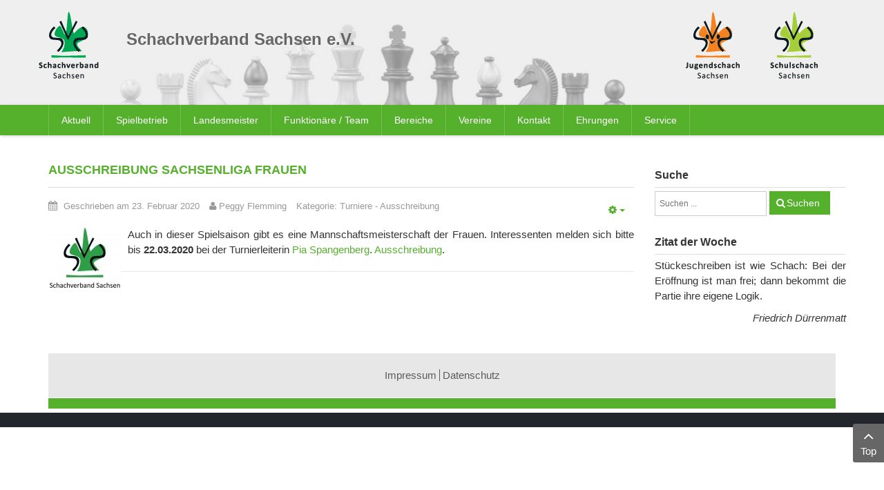

--- FILE ---
content_type: text/html; charset=UTF-8
request_url: https://www.schachverband-sachsen.de/turniere/2497-ausschreibung-sachsenliga-frauen.html
body_size: 11703
content:
    


<!DOCTYPE html>
<html  lang="de-de">
<head>
	<base href="https://www.schachverband-sachsen.de/turniere/2497-ausschreibung-sachsenliga-frauen.html" />
	<meta http-equiv="content-type" content="text/html; charset=utf-8" />
	<meta name="author" content="Peggy Flemming" />
	<meta name="generator" content="SmartAddons.Com - the high quality products!" />
	<title>Ausschreibung Sachsenliga Frauen</title>
	<link href="https://www.schachverband-sachsen.de/suche.opensearch?layout=blog&amp;catid=139&amp;id=2497" rel="search" title="Suchen Schachverband Sachsen" type="application/opensearchdescription+xml" />
	<link href="/media/plg_system_jcemediabox/css/jcemediabox.min.css?8aff1a0a822f1fd4a34a34e5adf5d86b" rel="stylesheet" type="text/css" />
	<link href="/media/com_jce/site/css/content.min.css?badb4208be409b1335b815dde676300e" rel="stylesheet" type="text/css" />
	<link href="/templates/sj_time/asset/bootstrap/css/bootstrap.min.css" rel="stylesheet" type="text/css" />
	<link href="/templates/sj_time/css/system/sticky.css" rel="stylesheet" type="text/css" />
	<link href="/templates/sj_time/css/template-green.css" rel="stylesheet" type="text/css" />
	<link href="/templates/sj_time/css/system/pattern.css" rel="stylesheet" type="text/css" />
	<link href="/templates/sj_time/css/your_css.css" rel="stylesheet" type="text/css" />
	<link href="/templates/sj_time/asset/fonts/awesome/css/font-awesome.min.css" rel="stylesheet" type="text/css" />
	<link href="/templates/sj_time/css/responsive.css" rel="stylesheet" type="text/css" />
	<style type="text/css">
.container{width:1170px}
	</style>
	<script src="/media/jui/js/jquery.min.js?3ec26adbb71da441a626ba6a088a19ce" type="text/javascript"></script>
	<script src="/media/jui/js/jquery-noconflict.js?3ec26adbb71da441a626ba6a088a19ce" type="text/javascript"></script>
	<script src="/media/jui/js/jquery-migrate.min.js?3ec26adbb71da441a626ba6a088a19ce" type="text/javascript"></script>
	<script src="/media/plg_system_jcemediabox/js/jcemediabox.min.js?8aff1a0a822f1fd4a34a34e5adf5d86b" type="text/javascript"></script>
	<script src="https://www.schachverband-sachsen.de/templates/sj_time/asset/bootstrap/js/bootstrap.min.js" type="text/javascript"></script>
	<script src="https://www.schachverband-sachsen.de/templates/sj_time/js/keepmenu.js" type="text/javascript"></script>
	<script src="https://www.schachverband-sachsen.de/templates/sj_time/js/jquery.prettyPhoto.js" type="text/javascript"></script>
	<script src="https://www.schachverband-sachsen.de/templates/sj_time/js/ytsticky.js" type="text/javascript"></script>
	<script src="https://www.schachverband-sachsen.de/templates/sj_time/js/yt-script.js" type="text/javascript"></script>
	<script src="https://www.schachverband-sachsen.de/templates/sj_time/menusys/class/mega/assets/jquery.megamenu.js" type="text/javascript"></script>
	<script src="https://www.schachverband-sachsen.de/templates/sj_time/menusys/class/common/js/jquery.easing.1.3.js" type="text/javascript"></script>
	<script src="https://www.schachverband-sachsen.de/templates/sj_time/menusys/class/common/js/gooeymenu.js" type="text/javascript"></script>
	<!--[if lt IE 9]><script src="/media/system/js/html5fallback.js?3ec26adbb71da441a626ba6a088a19ce" type="text/javascript"></script><![endif]-->
	<script type="text/javascript">
jQuery(document).ready(function(){WfMediabox.init({"base":"\/","theme":"standard","width":"","height":"","lightbox":0,"shadowbox":0,"icons":1,"overlay":1,"overlay_opacity":0.8,"overlay_color":"#000000","transition_speed":500,"close":2,"scrolling":"fixed","labels":{"close":"Schlie\u00dfen","next":"N\u00e4chstes","previous":"Vorheriges","cancel":"Abbrechen","numbers":"{{numbers}}","numbers_count":"{{current}} von {{total}}","download":"PLG_SYSTEM_JCEMEDIABOX_LABEL_DOWNLOAD"},"swipe":true});});
	</script>
	<script type="text/javascript">var TMPL_NAME = "sj_time";var TMPL_COOKIE = ["bgimage","themecolor","templateLayout","menustyle","activeNotice","typelayout"];</script>


    <meta name="HandheldFriendly" content="true"/>
	<meta name="format-detection" content="telephone=no">
	<meta name="apple-mobile-web-app-capable" content="YES" />
    <meta http-equiv="content-type" content="text/html; charset=utf-8" />
	
	<!-- META FOR IOS & HANDHELD -->
			<meta name="viewport" content="width=device-width, initial-scale=1.0, user-scalable=yes"/>
		
	<!-- LINK FOR FAVICON -->
			<link rel="icon" type="image/x-icon" href="/images/favicon.png" />
    	
    
	
</head>
<body id="bd" class="home-layout1 res" >
	
	<div id="yt_wrapper" class="layout-wide">
		
		<section id="yt_spotlight1" class="block">						<div class="container">
							<div class="row">
									<div id="yt_logo" class="col-xs-3 col-sm-2 col-lg-1"  >
						
			<a class="logo" href="/" title="Schachverband Sachsen">
				<img data-placeholder="no" src="https://www.schachverband-sachsen.de/images/logo_svs.png" alt="Schachverband Sachsen" style="width:89px;height:100px;"  />
			</a>
           
                </div>
				<div id="logos"  class="col-xs-9 col-sm-3 col-sm-push-7 col-lg-3 col-lg-push-8" >
			<div class="bannergroup_logos">

    <div class="banneritem">
                                                                                                                                                                                                                                                                            <a
                            href="https://www.schulschach-sachsen.de/" target="_blank" rel="noopener noreferrer"
                            title="Schulschach Sachsen">
                            <img
                                src="https://www.schachverband-sachsen.de/images/logo_schulschach.png"
                                alt="Schulschach Sachsen"
                                                                                            />
                        </a>
                                                                <div class="clr"></div>
    </div>
    <div class="banneritem">
                                                                                                                                                                                                                                                                            <a
                            href="https://www.jugendschachbund-sachsen.de/" target="_blank" rel="noopener noreferrer"
                            title="Jugendschachbund Sachsen">
                            <img
                                src="https://www.schachverband-sachsen.de/images/logo_jsbs.png"
                                alt="Jugendschachbund Sachsen"
                                                                                            />
                        </a>
                                                                <div class="clr"></div>
    </div>

</div>

		</div>
				<div id="banner"  class="col-xs-12 col-sm-7 col-sm-pull-3 col-lg-8 col-lg-pull-3" >
			
<h1>Schachverband Sachsen e.V.</h1>
<div class="bannergroup_kopfbild">

    <div class="banneritem">
                                                                                                                                                                                                        <img
                        src="https://www.schachverband-sachsen.de/images/stories/page/figuren.jpg"
                        alt="Schachfiguren"
                                                                    />
                                            <div class="clr"></div>
    </div>

</div>

		</div>
									</div>
						</div>
						
                    </section>			<nav id="yt_menuwrap" class="block">						<div class="container">
							<div class="row">
									<div id="yt_mainmenu" class="col-sm-12"  >
			<ul id="meganavigator" class="clearfix navi "><li class="level1 first havechild ">
	<a title="Aktuell" class="level1 first havechild  item-link" href="https://www.schachverband-sachsen.de/"><span class="menu-title">Aktuell</span></a>	
			<!-- open mega-content div -->
		<div class="level2 menu mega-content" >
			<div class="mega-content-inner clearfix" >
			
				
									<div class="mega-col first one" >
						<ul class="subnavi level2"><li class="level2 first ">
	<a title="Terminplan 2025/26" class="level2 first  item-link" href="/images/stories/SVS/Spielbetrieb/2025/Terminplan_2025-2026_-_Arbeitsstand_2025-08-12.pdf" onclick="window.open(this.href,'targetWindow','toolbar=no,location=no,status=no,menubar=no,scrollbars=yes,resizable=yes,');return false;"><span class="menu-title">Terminplan 2025/26</span></a>	
	</li>

<li class="level2 ">
	<a title="Veranstaltungen des SVS" class="level2  item-link" href="/aktuell/turnierausschreibungen/cat.listevents/2026/01/22/-.html"><span class="menu-title">Veranstaltungen des SVS</span></a>	
	</li>

<li class="level2 ">
	<a title="Ordnungen und Richtlinien" class="level2  item-link" href="/aktuell/ordnungen-und-richtlinien.html"><span class="menu-title">Ordnungen und Richtlinien</span></a>	
	</li>

<li class="level2 ">
	<a title="News-Archiv ab 12/2008" class="level2  item-link" href="/aktuell/news-archiv.html"><span class="menu-title">News-Archiv ab 12/2008</span></a>	
	</li>

<li class="level2 ">
	<a title="News-Archiv 2003 bis 2008" class="level2  item-link" href="/aktuell/news-archiv-bis-112008.html"><span class="menu-title">News-Archiv 2003 bis 2008</span></a>	
	</li>

<li class="level2 last ">
	<a title="Office 365" class="level2 last  item-link" href="/aktuell/office-365.html"><span class="menu-title">Office 365</span></a>	
	</li>

</ul>					</div>
							
		</div>
	</div>
		</li>

<li class="level1 havechild ">
	<a title="Spielbetrieb" class="level1 havechild  item-link" href="/spielbetrieb.html"><span class="menu-title">Spielbetrieb</span></a>	
			<!-- open mega-content div -->
		<div class="level2 menu mega-content" >
			<div class="mega-content-inner clearfix" >
			
				
									<div class="mega-col first one" >
						<ul class="subnavi level2"><li class="level2 first ">
	<a title="Saison 2025/2026" class="level2 first  item-link" href="/spielbetrieb/saison-2025-2026.html"><span class="menu-title">Saison 2025/2026</span></a>	
	</li>

<li class="level2 ">
	<a title="Saison 2024/2025" class="level2  item-link" href="/spielbetrieb/saison-2024-2025.html"><span class="menu-title">Saison 2024/2025</span></a>	
	</li>

<li class="level2 havechild ">
	<a title="Saison 2023/2024" class="level2 havechild  item-link" href="/spielbetrieb/saison-2023-2024.html"><span class="menu-title">Saison 2023/2024</span></a>	
			<!-- open mega-content div -->
		<div class="level3 menu mega-content" >
			<div class="mega-content-inner clearfix" >
			
				
									<div class="mega-col first one" >
						<ul class="subnavi level3"><li class="level3 first havechild ">
	<a title="Zentrale Spielklassen" class="level3 first havechild  item-link" href="/spielbetrieb/saison-2023-2024/zentrale-spielklassen/sachsenliga-2023-2024.html"><span class="menu-title">Zentrale Spielklassen</span></a>	
			<!-- open mega-content div -->
		<div class="level4 menu mega-content" >
			<div class="mega-content-inner clearfix" >
			
				
									<div class="mega-col first one" >
						<ul class="subnavi level4"><li class="level4 first ">
	<a title="Sachsenliga 2023/2024" class="level4 first  item-link" href="/spielbetrieb/saison-2023-2024/zentrale-spielklassen/sachsenliga-2023-2024.html"><span class="menu-title">Sachsenliga 2023/2024</span></a>	
	</li>

<li class="level4 ">
	<a title="1. Landesklasse 2023/2024" class="level4  item-link" href="/spielbetrieb/saison-2023-2024/zentrale-spielklassen/1-landesklasse-2023-2024.html"><span class="menu-title">1. Landesklasse 2023/2024</span></a>	
	</li>

<li class="level4 last ">
	<a title="2. Landesklasse 2023/2024" class="level4 last  item-link" href="/spielbetrieb/saison-2023-2024/zentrale-spielklassen/2-landesklasse-2023-2024.html"><span class="menu-title">2. Landesklasse 2023/2024</span></a>	
	</li>

</ul>					</div>
							
		</div>
	</div>
		</li>

<li class="level3 havechild ">
	<a title="Spielbezirk Chemnitz" class="level3 havechild  item-link" href="/spielbetrieb/saison-2023-2024/spielbezirk-chemnitz/bezirksliga-chemnitz-2023-2024.html"><span class="menu-title">Spielbezirk Chemnitz</span></a>	
			<!-- open mega-content div -->
		<div class="level4 menu mega-content" >
			<div class="mega-content-inner clearfix" >
			
				
									<div class="mega-col first one" >
						<ul class="subnavi level4"><li class="level4 first ">
	<a title="Bezirksliga Chemnitz 2023/2024" class="level4 first  item-link" href="/spielbetrieb/saison-2023-2024/spielbezirk-chemnitz/bezirksliga-chemnitz-2023-2024.html"><span class="menu-title">Bezirksliga Chemnitz 2023/2024</span></a>	
	</li>

<li class="level4 ">
	<a title="1. Bezirksklasse Chemnitz 23/24" class="level4  item-link" href="/spielbetrieb/saison-2023-2024/spielbezirk-chemnitz/1-bezirksklasse-chemnitz-2023-2024.html"><span class="menu-title">1. Bezirksklasse Chemnitz 23/24</span></a>	
	</li>

<li class="level4 ">
	<a title="Erzgebirgsliga 2023/2024" class="level4  item-link" href="/spielbetrieb/saison-2023-2024/spielbezirk-chemnitz/erzgebirgsliga-2023-2024.html"><span class="menu-title">Erzgebirgsliga 2023/2024</span></a>	
	</li>

<li class="level4 last ">
	<a title="Verbandsliga Chemnitz 23/24" class="level4 last  item-link" href="/spielbetrieb/saison-2023-2024/spielbezirk-chemnitz/verbandsliga-chemnitz-2023-2024.html"><span class="menu-title">Verbandsliga Chemnitz 23/24</span></a>	
	</li>

</ul>					</div>
							
		</div>
	</div>
		</li>

<li class="level3 havechild ">
	<a title="Spielbezirk Dresden" class="level3 havechild  item-link" href="/spielbetrieb/saison-2023-2024/spielbezirk-dresden/bezirksliga-dresden-2023-2024.html"><span class="menu-title">Spielbezirk Dresden</span></a>	
			<!-- open mega-content div -->
		<div class="level4 menu mega-content" >
			<div class="mega-content-inner clearfix" >
			
				
									<div class="mega-col first one" >
						<ul class="subnavi level4"><li class="level4 first ">
	<a title="Bezirksliga Dresden 2023/2024" class="level4 first  item-link" href="/spielbetrieb/saison-2023-2024/spielbezirk-dresden/bezirksliga-dresden-2023-2024.html"><span class="menu-title">Bezirksliga Dresden 2023/2024</span></a>	
	</li>

<li class="level4 ">
	<a title="1. Bezirksklasse Dresden 23/24" class="level4  item-link" href="/spielbetrieb/saison-2023-2024/spielbezirk-dresden/1-bezirksklasse-dresden-23-24.html"><span class="menu-title">1. Bezirksklasse Dresden 23/24</span></a>	
	</li>

<li class="level4 ">
	<a title="2. Bezirksklasse Dresden 23/24" class="level4  item-link" href="/spielbetrieb/saison-2023-2024/spielbezirk-dresden/2-bezirksklasse-dresden-23-24.html"><span class="menu-title">2. Bezirksklasse Dresden 23/24</span></a>	
	</li>

<li class="level4 last ">
	<a title="Kreisliga Görlitz" class="level4 last  item-link" href="/spielbetrieb/saison-2023-2024/spielbezirk-dresden/kreisliga-goerlitz.html"><span class="menu-title">Kreisliga Görlitz</span></a>	
	</li>

</ul>					</div>
							
		</div>
	</div>
		</li>

<li class="level3 last havechild ">
	<a title="Spielbezirk Leipzig" class="level3 last havechild  item-link" href="/spielbetrieb/saison-2023-2024/spielbezirk-leipzig/bezirksliga-leipzig-2023-24.html"><span class="menu-title">Spielbezirk Leipzig</span></a>	
			<!-- open mega-content div -->
		<div class="level4 menu mega-content" >
			<div class="mega-content-inner clearfix" >
			
				
									<div class="mega-col first one" >
						<ul class="subnavi level4"><li class="level4 first ">
	<a title="Bezirksliga Leipzig 2023/24" class="level4 first  item-link" href="/spielbetrieb/saison-2023-2024/spielbezirk-leipzig/bezirksliga-leipzig-2023-24.html"><span class="menu-title">Bezirksliga Leipzig 2023/24</span></a>	
	</li>

<li class="level4 last ">
	<a title="1. Bezirksklasse Leipzig 23/24" class="level4 last  item-link" href="/spielbetrieb/saison-2023-2024/spielbezirk-leipzig/1-bezirksklasse-leipzig-23-24.html"><span class="menu-title">1. Bezirksklasse Leipzig 23/24</span></a>	
	</li>

</ul>					</div>
							
		</div>
	</div>
		</li>

</ul>					</div>
							
		</div>
	</div>
		</li>

<li class="level2 ">
	<a title="Portal 64" class="level2  item-link" href="https://svs.portal64.de" target="_blank"><span class="menu-title">Portal 64</span></a>	
	</li>

<li class="level2 ">
	<a title="Mitgliederportal (nu Liga)" class="level2  item-link" href="https://svs-schach.liga.nu/cgi-bin/WebObjects/nuLigaSCHACHDE.woa/wa/home" target="_blank"><span class="menu-title">Mitgliederportal (nu Liga)</span></a>	
	</li>

<li class="level2 havechild ">
	<a title="Pokal-MM" class="level2 havechild  item-link" href="/spielbetrieb/pokal-mm.html"><span class="menu-title">Pokal-MM</span></a>	
			<!-- open mega-content div -->
		<div class="level3 menu mega-content" >
			<div class="mega-content-inner clearfix" >
			
				
									<div class="mega-col first one" >
						<ul class="subnavi level3"><li class="level3 first ">
	<a title="2025" class="level3 first  item-link" href="/spielbetrieb/pokal-mm/2025.html"><span class="menu-title">2025</span></a>	
	</li>

<li class="level3 ">
	<a title="2024" class="level3  item-link" href="/spielbetrieb/pokal-mm/2024.html"><span class="menu-title">2024</span></a>	
	</li>

<li class="level3 last ">
	<a title="2023" class="level3 last  item-link" href="/spielbetrieb/pokal-mm/2023.html"><span class="menu-title">2023</span></a>	
	</li>

</ul>					</div>
							
		</div>
	</div>
		</li>

<li class="level2 ">
	<a title="Spielerverwaltung" class="level2  item-link" href="/spielbetrieb/spielerverwaltung.html"><span class="menu-title">Spielerverwaltung</span></a>	
	</li>

<li class="level2 ">
	<a title="Bezirksspielleiter" class="level2  item-link" href="/spielbetrieb/bezirksspielleiter.html"><span class="menu-title">Bezirksspielleiter</span></a>	
	</li>

<li class="level2 havechild ">
	<a title="Auswertungen" class="level2 havechild  item-link" href="/spielbetrieb/auswertungen.html"><span class="menu-title">Auswertungen</span></a>	
			<!-- open mega-content div -->
		<div class="level3 menu mega-content" >
			<div class="mega-content-inner clearfix" >
			
				
									<div class="mega-col first one" >
						<ul class="subnavi level3"><li class="level3 first ">
	<a title="Kontakt (DWZ-Auswertungen)" class="level3 first  item-link" href="/spielbetrieb/auswertungen/kontakt.html"><span class="menu-title">Kontakt (DWZ-Auswertungen)</span></a>	
	</li>

<li class="level3 ">
	<a title="Schnellschachturniere" class="level3  item-link" href="/spielbetrieb/auswertungen/schnellschachauswertungen.html"><span class="menu-title">Schnellschachturniere</span></a>	
	</li>

<li class="level3 last ">
	<a title="Kontakt (DWZ Bezirke)" class="level3 last  item-link" href="/spielbetrieb/auswertungen/kontakt-dwz-bezirke.html"><span class="menu-title">Kontakt (DWZ Bezirke)</span></a>	
	</li>

</ul>					</div>
							
		</div>
	</div>
		</li>

<li class="level2 last ">
	<a title="News Spielbetrieb" class="level2 last  item-link" href="/spielbetrieb/news-spielbetrieb.html"><span class="menu-title">News Spielbetrieb</span></a>	
	</li>

</ul>					</div>
							
		</div>
	</div>
		</li>

<li class="level1 ">
	<a title="Landesmeister" class="level1  item-link" href="/landesmeister.html"><span class="menu-title">Landesmeister</span></a>	
	</li>

<li class="level1 havechild ">
	<a title="Funktionäre / Team" class="level1 havechild  item-link" href="/funktionaere-team/vorstand.html"><span class="menu-title">Funktionäre / Team</span></a>	
			<!-- open mega-content div -->
		<div class="level2 menu mega-content" >
			<div class="mega-content-inner clearfix" >
			
				
									<div class="mega-col first one" >
						<ul class="subnavi level2"><li class="level2 first havechild ">
	<a title="Vorstand" class="level2 first havechild  item-link" href="/funktionaere-team/vorstand.html"><span class="menu-title">Vorstand</span></a>	
			<!-- open mega-content div -->
		<div class="level3 menu mega-content" >
			<div class="mega-content-inner clearfix" >
			
				
									<div class="mega-col first one" >
						<ul class="subnavi level3"><li class="level3 first ">
	<a title="Mitteilungen des Vorstandes" class="level3 first  item-link" href="/funktionaere-team/vorstand/mitteilungen-des-vorstandes.html"><span class="menu-title">Mitteilungen des Vorstandes</span></a>	
	</li>

<li class="level3 last ">
	<a title="Organigramm" class="level3 last  item-link" href="http://www.schachverband-sachsen.de/images/stories/SVS/Allgemein/2025/Organigramm_2025-04-12.pdf" target="_blank"><span class="menu-title">Organigramm</span></a>	
	</li>

</ul>					</div>
							
		</div>
	</div>
		</li>

<li class="level2 ">
	<a title="Referenten" class="level2  item-link" href="/funktionaere-team/referenten.html"><span class="menu-title">Referenten</span></a>	
	</li>

<li class="level2 ">
	<a title="Gerichte/Finanzprüfer" class="level2  item-link" href="/funktionaere-team/gerichtefinanzpruefer.html"><span class="menu-title">Gerichte/Finanzprüfer</span></a>	
	</li>

<li class="level2 havechild ">
	<a title="Kommissionen" class="level2 havechild  item-link" href="/funktionaere-team/kommissionen.html"><span class="menu-title">Kommissionen</span></a>	
			<!-- open mega-content div -->
		<div class="level3 menu mega-content" >
			<div class="mega-content-inner clearfix" >
			
				
									<div class="mega-col first one" >
						<ul class="subnavi level3"><li class="level3 first ">
	<a title="Landesspielausschuss" class="level3 first  item-link" href="/funktionaere-team/kommissionen/landesspielausschuss.html"><span class="menu-title">Landesspielausschuss</span></a>	
	</li>

<li class="level3 ">
	<a title="Lehrausschuss" class="level3  item-link" href="/funktionaere-team/kommissionen/lehrausschuss.html"><span class="menu-title">Lehrausschuss</span></a>	
	</li>

<li class="level3 ">
	<a title="Öffentlichkeitsarbeit" class="level3  item-link" href="/funktionaere-team/kommissionen/kommission-oeffentlichkeitsarbeit.html"><span class="menu-title">Öffentlichkeitsarbeit</span></a>	
	</li>

<li class="level3 ">
	<a title="Schul- und Vorschulschach" class="level3  item-link" href="/funktionaere-team/kommissionen/kommission-schul-und-vorschulschach.html"><span class="menu-title">Schul- und Vorschulschach</span></a>	
	</li>

<li class="level3 last ">
	<a title="Strukturkommission" class="level3 last  item-link" href="/funktionaere-team/kommissionen/strukturkommission.html"><span class="menu-title">Strukturkommission</span></a>	
	</li>

</ul>					</div>
							
		</div>
	</div>
		</li>

<li class="level2 ">
	<a title="Beauftragte" class="level2  item-link" href="/funktionaere-team/beauftragte.html"><span class="menu-title">Beauftragte</span></a>	
	</li>

<li class="level2 last ">
	<a title="Ehrenpräsident und -mitglieder" class="level2 last  item-link" href="/funktionaere-team/ehrenpraesident-und-mitglieder.html"><span class="menu-title">Ehrenpräsident und -mitglieder</span></a>	
	</li>

</ul>					</div>
							
		</div>
	</div>
		</li>

<li class="level1 havechild ">
	<a title="Bereiche" class="level1 havechild  item-link" href="/bereiche.html"><span class="menu-title">Bereiche</span></a>	
			<!-- open mega-content div -->
		<div class="level2 menu mega-content" >
			<div class="mega-content-inner clearfix" >
			
				
									<div class="mega-col first one" >
						<ul class="subnavi level2"><li class="level2 first havechild ">
	<a title="Geschäftsstelle" class="level2 first havechild  item-link" href="/bereiche/geschaeftsstelle.html"><span class="menu-title">Geschäftsstelle</span></a>	
			<!-- open mega-content div -->
		<div class="level3 menu mega-content" >
			<div class="mega-content-inner clearfix" >
			
				
									<div class="mega-col first one" >
						<ul class="subnavi level3"><li class="level3 first ">
	<a title="Mitteilungen der Geschäftsstelle" class="level3 first  item-link" href="/bereiche/geschaeftsstelle/mitteilungen-der-geschaeftsstelle.html"><span class="menu-title">Mitteilungen der Geschäftsstelle</span></a>	
	</li>

</ul>					</div>
							
		</div>
	</div>
		</li>

<li class="level2 havechild ">
	<a title="Breitenschach" class="level2 havechild  item-link" href="/bereiche/breitenschach.html"><span class="menu-title">Breitenschach</span></a>	
			<!-- open mega-content div -->
		<div class="level3 menu mega-content" >
			<div class="mega-content-inner clearfix" >
			
				
									<div class="mega-col first one" >
						<ul class="subnavi level3"><li class="level3 first ">
	<a title="News Familienschach" class="level3 first  item-link" href="/bereiche/breitenschach/news-familienschach.html"><span class="menu-title">News Familienschach</span></a>	
	</li>

<li class="level3 ">
	<a title="News Behindertenschach" class="level3  item-link" href="/bereiche/breitenschach/news-behindertenschach.html"><span class="menu-title">News Behindertenschach</span></a>	
	</li>

<li class="level3 last ">
	<a title="News Breitenschach" class="level3 last  item-link" href="/bereiche/breitenschach/news-breitenschach.html"><span class="menu-title">News Breitenschach</span></a>	
	</li>

</ul>					</div>
							
		</div>
	</div>
		</li>

<li class="level2 havechild ">
	<a title="Frauenschach" class="level2 havechild  item-link" href="/bereiche/frauenschach.html"><span class="menu-title">Frauenschach</span></a>	
			<!-- open mega-content div -->
		<div class="level3 menu mega-content" >
			<div class="mega-content-inner clearfix" >
			
				
									<div class="mega-col first one" >
						<ul class="subnavi level3"><li class="level3 first ">
	<a title="News Frauenschach" class="level3 first  item-link" href="/bereiche/frauenschach/news-frauenschach.html"><span class="menu-title">News Frauenschach</span></a>	
	</li>

</ul>					</div>
							
		</div>
	</div>
		</li>

<li class="level2 havechild ">
	<a title="Seniorenschach" class="level2 havechild  item-link" href="/bereiche/seniorenschach.html"><span class="menu-title">Seniorenschach</span></a>	
			<!-- open mega-content div -->
		<div class="level3 menu mega-content" >
			<div class="mega-content-inner clearfix" >
			
				
									<div class="mega-col first one" >
						<ul class="subnavi level3"><li class="level3 first ">
	<a title="News Seniorenschach" class="level3 first  item-link" href="/bereiche/seniorenschach/news-seniorenschach.html"><span class="menu-title">News Seniorenschach</span></a>	
	</li>

<li class="level3 last havechild ">
	<a title="33. Sächsische Senioren-EM" class="level3 last havechild  item-link" href="/bereiche/seniorenschach/33-saechsische-senioren-em.html"><span class="menu-title">33. Sächsische Senioren-EM</span></a>	
			<!-- open mega-content div -->
		<div class="level4 menu mega-content" >
			<div class="mega-content-inner clearfix" >
			
				
									<div class="mega-col first one" >
						<ul class="subnavi level4"><li class="level4 first ">
	<a title="Ausschreibung" class="level4 first  item-link" href="/images/stories/Turniere/SVS/2025/20250730_Ausschreibung_OSSEM_2025.pdf"><span class="menu-title">Ausschreibung</span></a>	
	</li>

<li class="level4 last ">
	<a title="Teilnehmerliste" class="level4 last  item-link" href="https://s1.chess-results.com/tnr1221768.aspx?lan=0" target="_blank"><span class="menu-title">Teilnehmerliste</span></a>	
	</li>

</ul>					</div>
							
		</div>
	</div>
		</li>

</ul>					</div>
							
		</div>
	</div>
		</li>

<li class="level2 havechild ">
	<a title="Aus- und Weiterbildung" class="level2 havechild  item-link" href="/bereiche/aus-und-weiterbildung.html"><span class="menu-title">Aus- und Weiterbildung</span></a>	
			<!-- open mega-content div -->
		<div class="level3 menu mega-content" >
			<div class="mega-content-inner clearfix" >
			
				
									<div class="mega-col first one" >
						<ul class="subnavi level3"><li class="level3 first ">
	<a title="Lehrgänge SVS" class="level3 first  item-link" href="/bereiche/aus-und-weiterbildung/lehrgaenge-svs.html"><span class="menu-title">Lehrgänge SVS</span></a>	
	</li>

<li class="level3 ">
	<a title="Lehrgänge DSB/LSB" class="level3  item-link" href="/bereiche/aus-und-weiterbildung/lehrgaenge-dsblsb.html"><span class="menu-title">Lehrgänge DSB/LSB</span></a>	
	</li>

<li class="level3 last ">
	<a title="Externe Anbieter" class="level3 last  item-link" href="/bereiche/aus-und-weiterbildung/externe-anbieter.html"><span class="menu-title">Externe Anbieter</span></a>	
	</li>

</ul>					</div>
							
		</div>
	</div>
		</li>

<li class="level2 havechild ">
	<a title="Schiedsrichterwesen" class="level2 havechild  item-link" href="/bereiche/schiedsrichterwesen.html"><span class="menu-title">Schiedsrichterwesen</span></a>	
			<!-- open mega-content div -->
		<div class="level3 menu mega-content" >
			<div class="mega-content-inner clearfix" >
			
				
									<div class="mega-col first one" >
						<ul class="subnavi level3"><li class="level3 first ">
	<a title="News Schiedsrichterwesen" class="level3 first  item-link" href="/bereiche/schiedsrichterwesen/news-schiedsrichterwesen.html"><span class="menu-title">News Schiedsrichterwesen</span></a>	
	</li>

<li class="level3 last ">
	<a title="aktuelle Schiedsrichterliste" class="level3 last  item-link" href="http://www.schachverband-sachsen.de/images/stories/SVS/Schiedsrichter/SR_Jan_2025-1.pdf" target="_blank"><span class="menu-title">aktuelle Schiedsrichterliste</span></a>	
	</li>

</ul>					</div>
							
		</div>
	</div>
		</li>

<li class="level2 ">
	<a title="Anti-Doping" class="level2  item-link" href="/bereiche/anti-doping.html"><span class="menu-title">Anti-Doping</span></a>	
	</li>

<li class="level2 ">
	<a title="Schulschach" class="level2  item-link" href="https://www.schulschach-sachsen.de/" target="_blank"><span class="menu-title">Schulschach</span></a>	
	</li>

<li class="level2 last ">
	<a title="Jugendschachbund Sachsen" class="level2 last  item-link" href="https://www.jugendschachbund-sachsen.de/" target="_blank"><span class="menu-title">Jugendschachbund Sachsen</span></a>	
	</li>

</ul>					</div>
							
		</div>
	</div>
		</li>

<li class="level1 havechild ">
	<a title="Vereine" class="level1 havechild  item-link" href="/vereine/spielbezirk-chemnitz.html"><span class="menu-title">Vereine</span></a>	
			<!-- open mega-content div -->
		<div class="level2 menu mega-content" >
			<div class="mega-content-inner clearfix" >
			
				
									<div class="mega-col first one" >
						<ul class="subnavi level2"><li class="level2 first ">
	<a title="Übersichtskarte Sachsen" class="level2 first  item-link" href="http://www.deutsche-schachjugend.de/vereine/sachsen/" target="_blank"><span class="menu-title">Übersichtskarte Sachsen</span></a>	
	</li>

<li class="level2 ">
	<a title="Spielbezirk Chemnitz" class="level2  item-link" href="/vereine/spielbezirk-chemnitz.html"><span class="menu-title">Spielbezirk Chemnitz</span></a>	
	</li>

<li class="level2 ">
	<a title="Spielbezirk Dresden" class="level2  item-link" href="/vereine/spielbezirk-dresden.html"><span class="menu-title">Spielbezirk Dresden</span></a>	
	</li>

<li class="level2 ">
	<a title="Spielbezirk Leipzig" class="level2  item-link" href="/vereine/spielbezirk-leipzig.html"><span class="menu-title">Spielbezirk Leipzig</span></a>	
	</li>

<li class="level2 last ">
	<a title="Kreisverbände" class="level2 last  item-link" href="/vereine/kreisverbaende.html"><span class="menu-title">Kreisverbände</span></a>	
	</li>

</ul>					</div>
							
		</div>
	</div>
		</li>

<li class="level1 ">
	<a title="Kontakt" class="level1  item-link" href="/kontakt.html"><span class="menu-title">Kontakt</span></a>	
	</li>

<li class="level1 ">
	<a title="Ehrungen" class="level1  item-link" href="/ehrungen.html"><span class="menu-title">Ehrungen</span></a>	
	</li>

<li class="level1 last havechild ">
	<a title="Service" class="level1 last havechild  item-link" href="/service.html"><span class="menu-title">Service</span></a>	
			<!-- open mega-content div -->
		<div class="level2 menu mega-content" >
			<div class="mega-content-inner clearfix" >
			
				
									<div class="mega-col first one" >
						<ul class="subnavi level2"><li class="level2 first ">
	<a title="Ordnungen und Richtlinien" class="level2 first  item-link" href="/service/ordnungen-und-richtlinien.html"><span class="menu-title">Ordnungen und Richtlinien</span></a>	
	</li>

<li class="level2 ">
	<a title="Logos" class="level2  item-link" href="/service/logos.html"><span class="menu-title">Logos</span></a>	
	</li>

<li class="level2 ">
	<a title="Formulare zum Download" class="level2  item-link" href="/service/formulare-zum-download.html"><span class="menu-title">Formulare zum Download</span></a>	
	</li>

<li class="level2 havechild ">
	<a title="Historie des SVS" class="level2 havechild  item-link" href="/service/historie-des-svs.html"><span class="menu-title">Historie des SVS</span></a>	
			<!-- open mega-content div -->
		<div class="level3 menu mega-content" >
			<div class="mega-content-inner clearfix" >
			
				
									<div class="mega-col first one" >
						<ul class="subnavi level3"><li class="level3 first havechild ">
	<a title="25 Jahre SVS" class="level3 first havechild  item-link" href="/service/historie-des-svs/25-jahre-svs.html"><span class="menu-title">25 Jahre SVS</span></a>	
			<!-- open mega-content div -->
		<div class="level4 menu mega-content" >
			<div class="mega-content-inner clearfix" >
			
				
									<div class="mega-col first one" >
						<ul class="subnavi level4"><li class="level4 first ">
	<a title="41. Deutsche Meisterschaft im Schnellschach" class="level4 first  item-link" href="http://dsem2015.schachverband-sachsen.de/" target="_blank"><span class="menu-title">41. Deutsche Meisterschaft im Schnellschach</span></a>	
	</li>

<li class="level4 ">
	<a title="Berichte zum Jubiläum" class="level4  item-link" href="/service/historie-des-svs/25-jahre-svs/berichte-zum-jubilaeum.html" target="_blank"><span class="menu-title">Berichte zum Jubiläum</span></a>	
	</li>

<li class="level4 last ">
	<a title="Veranstaltungen" class="level4 last  item-link" href="/service/historie-des-svs/25-jahre-svs/veranstaltungen.html"><span class="menu-title">Veranstaltungen</span></a>	
	</li>

</ul>					</div>
							
		</div>
	</div>
		</li>

<li class="level3 last ">
	<a title="Erinnerungen an sächsische Erfolge" class="level3 last  item-link" href="/service/historie-des-svs/erinnerungen-an-saechsische-erfolge.html"><span class="menu-title">Erinnerungen an sächsische Erfolge</span></a>	
	</li>

</ul>					</div>
							
		</div>
	</div>
		</li>

<li class="level2 ">
	<a title="Ehrencodex" class="level2  item-link" href="http://www.schachverband-sachsen.de/images/stories/SVS/Allgemein/Ehrenkodex---aktualisiert-2018-05-25.pdf"><span class="menu-title">Ehrencodex</span></a>	
	</li>

<li class="level2 last ">
	<a title="Rechtliche Hinweise für Vereine" class="level2 last  item-link" href="/service/rechtliche-hinweise-fuer-vereine.html"><span class="menu-title">Rechtliche Hinweise für Vereine</span></a>	
	</li>

</ul>					</div>
							
		</div>
	</div>
		</li>

</ul>	<script type="text/javascript">
						gooeymenu.setup({id:'meganavigator', fx:'swing'})
				jQuery(function($){
            $('#meganavigator').megamenu({ 
            	'wrap':'#yt_menuwrap .container',
            	'easing': 'easeInOutCirc',
				'mm_timeout': '250'
            });
	    });
		
	</script>
	
		<div id="yt-responivemenu" class="yt-resmenu ">
			<button data-target=".nav-collapse" data-toggle="collapse" class="btn btn-navbar collapsed" type="button">
				<i class="fa fa-bars"></i> Menu			</button>
			<div id="resmenu_sidebar" class="nav-collapse collapse" >
				<ul class="nav resmenu">
				    <li class="haveChild level1"><a title="Aktuell" href='https://www.schachverband-sachsen.de/'>Aktuell</a>							<span class="menuress-toggle"></span>
            				<div class="res-wrapnav">
				<ul class="nav">
			    <li><a title="Terminplan 2025/26" href='/images/stories/SVS/Spielbetrieb/2025/Terminplan_2025-2026_-_Arbeitsstand_2025-08-12.pdf'>Terminplan 2025/26</a>        </li>
        <li><a title="Veranstaltungen des SVS" href='/aktuell/turnierausschreibungen/cat.listevents/2026/01/22/-.html'>Veranstaltungen des SVS</a>        </li>
        <li><a title="Ordnungen und Richtlinien" href='/aktuell/ordnungen-und-richtlinien.html'>Ordnungen und Richtlinien</a>        </li>
        <li><a title="News-Archiv ab 12/2008" href='/aktuell/news-archiv.html'>News-Archiv ab 12/2008</a>        </li>
        <li><a title="News-Archiv 2003 bis 2008" href='/aktuell/news-archiv-bis-112008.html'>News-Archiv 2003 bis 2008</a>        </li>
        <li><a title="Office 365" href='/aktuell/office-365.html'>Office 365</a>        </li>
    				</ul>
				</div>
			</li>
            <li class="haveChild level1"><a title="Spielbetrieb" href='/spielbetrieb.html'>Spielbetrieb</a>							<span class="menuress-toggle"></span>
            				<div class="res-wrapnav">
				<ul class="nav">
			    <li><a title="Saison 2025/2026" href='/spielbetrieb/saison-2025-2026.html'>Saison 2025/2026</a>        </li>
        <li><a title="Saison 2024/2025" href='/spielbetrieb/saison-2024-2025.html'>Saison 2024/2025</a>        </li>
        <li class="haveChild level2"><a title="Saison 2023/2024" href='/spielbetrieb/saison-2023-2024.html'>Saison 2023/2024</a>							<span class="menuress-toggle"></span>
            				<div class="res-wrapnav">
				<ul class="nav">
			    <li class="haveChild level3"><a title="Zentrale Spielklassen" href='/spielbetrieb/saison-2023-2024/zentrale-spielklassen/sachsenliga-2023-2024.html'>Zentrale Spielklassen</a>							<span class="menuress-toggle"></span>
            				<div class="res-wrapnav">
				<ul class="nav">
			    <li><a title="Sachsenliga 2023/2024" href='/spielbetrieb/saison-2023-2024/zentrale-spielklassen/sachsenliga-2023-2024.html'>Sachsenliga 2023/2024</a>        </li>
        <li><a title="1. Landesklasse 2023/2024" href='/spielbetrieb/saison-2023-2024/zentrale-spielklassen/1-landesklasse-2023-2024.html'>1. Landesklasse 2023/2024</a>        </li>
        <li><a title="2. Landesklasse 2023/2024" href='/spielbetrieb/saison-2023-2024/zentrale-spielklassen/2-landesklasse-2023-2024.html'>2. Landesklasse 2023/2024</a>        </li>
    				</ul>
				</div>
			</li>
            <li class="haveChild level3"><a title="Spielbezirk Chemnitz" href='/spielbetrieb/saison-2023-2024/spielbezirk-chemnitz/bezirksliga-chemnitz-2023-2024.html'>Spielbezirk Chemnitz</a>							<span class="menuress-toggle"></span>
            				<div class="res-wrapnav">
				<ul class="nav">
			    <li><a title="Bezirksliga Chemnitz 2023/2024" href='/spielbetrieb/saison-2023-2024/spielbezirk-chemnitz/bezirksliga-chemnitz-2023-2024.html'>Bezirksliga Chemnitz 2023/2024</a>        </li>
        <li><a title="1. Bezirksklasse Chemnitz 23/24" href='/spielbetrieb/saison-2023-2024/spielbezirk-chemnitz/1-bezirksklasse-chemnitz-2023-2024.html'>1. Bezirksklasse Chemnitz 23/24</a>        </li>
        <li><a title="Erzgebirgsliga 2023/2024" href='/spielbetrieb/saison-2023-2024/spielbezirk-chemnitz/erzgebirgsliga-2023-2024.html'>Erzgebirgsliga 2023/2024</a>        </li>
        <li><a title="Verbandsliga Chemnitz 23/24" href='/spielbetrieb/saison-2023-2024/spielbezirk-chemnitz/verbandsliga-chemnitz-2023-2024.html'>Verbandsliga Chemnitz 23/24</a>        </li>
    				</ul>
				</div>
			</li>
            <li class="haveChild level3"><a title="Spielbezirk Dresden" href='/spielbetrieb/saison-2023-2024/spielbezirk-dresden/bezirksliga-dresden-2023-2024.html'>Spielbezirk Dresden</a>							<span class="menuress-toggle"></span>
            				<div class="res-wrapnav">
				<ul class="nav">
			    <li><a title="Bezirksliga Dresden 2023/2024" href='/spielbetrieb/saison-2023-2024/spielbezirk-dresden/bezirksliga-dresden-2023-2024.html'>Bezirksliga Dresden 2023/2024</a>        </li>
        <li><a title="1. Bezirksklasse Dresden 23/24" href='/spielbetrieb/saison-2023-2024/spielbezirk-dresden/1-bezirksklasse-dresden-23-24.html'>1. Bezirksklasse Dresden 23/24</a>        </li>
        <li><a title="2. Bezirksklasse Dresden 23/24" href='/spielbetrieb/saison-2023-2024/spielbezirk-dresden/2-bezirksklasse-dresden-23-24.html'>2. Bezirksklasse Dresden 23/24</a>        </li>
        <li><a title="Kreisliga Görlitz" href='/spielbetrieb/saison-2023-2024/spielbezirk-dresden/kreisliga-goerlitz.html'>Kreisliga Görlitz</a>        </li>
    				</ul>
				</div>
			</li>
            <li class="haveChild level3"><a title="Spielbezirk Leipzig" href='/spielbetrieb/saison-2023-2024/spielbezirk-leipzig/bezirksliga-leipzig-2023-24.html'>Spielbezirk Leipzig</a>							<span class="menuress-toggle"></span>
            				<div class="res-wrapnav">
				<ul class="nav">
			    <li><a title="Bezirksliga Leipzig 2023/24" href='/spielbetrieb/saison-2023-2024/spielbezirk-leipzig/bezirksliga-leipzig-2023-24.html'>Bezirksliga Leipzig 2023/24</a>        </li>
        <li><a title="1. Bezirksklasse Leipzig 23/24" href='/spielbetrieb/saison-2023-2024/spielbezirk-leipzig/1-bezirksklasse-leipzig-23-24.html'>1. Bezirksklasse Leipzig 23/24</a>        </li>
    				</ul>
				</div>
			</li>
        				</ul>
				</div>
			</li>
            <li><a title="Portal 64" href='https://svs.portal64.de'>Portal 64</a>        </li>
        <li><a title="Mitgliederportal (nu Liga)" href='https://svs-schach.liga.nu/cgi-bin/WebObjects/nuLigaSCHACHDE.woa/wa/home'>Mitgliederportal (nu Liga)</a>        </li>
        <li class="haveChild level2"><a title="Pokal-MM" href='/spielbetrieb/pokal-mm.html'>Pokal-MM</a>							<span class="menuress-toggle"></span>
            				<div class="res-wrapnav">
				<ul class="nav">
			    <li><a title="2025" href='/spielbetrieb/pokal-mm/2025.html'>2025</a>        </li>
        <li><a title="2024" href='/spielbetrieb/pokal-mm/2024.html'>2024</a>        </li>
        <li><a title="2023" href='/spielbetrieb/pokal-mm/2023.html'>2023</a>        </li>
    				</ul>
				</div>
			</li>
            <li><a title="Spielerverwaltung" href='/spielbetrieb/spielerverwaltung.html'>Spielerverwaltung</a>        </li>
        <li><a title="Bezirksspielleiter" href='/spielbetrieb/bezirksspielleiter.html'>Bezirksspielleiter</a>        </li>
        <li class="haveChild level2"><a title="Auswertungen" href='/spielbetrieb/auswertungen.html'>Auswertungen</a>							<span class="menuress-toggle"></span>
            				<div class="res-wrapnav">
				<ul class="nav">
			    <li><a title="Kontakt (DWZ-Auswertungen)" href='/spielbetrieb/auswertungen/kontakt.html'>Kontakt (DWZ-Auswertungen)</a>        </li>
        <li><a title="Schnellschachturniere" href='/spielbetrieb/auswertungen/schnellschachauswertungen.html'>Schnellschachturniere</a>        </li>
        <li><a title="Kontakt (DWZ Bezirke)" href='/spielbetrieb/auswertungen/kontakt-dwz-bezirke.html'>Kontakt (DWZ Bezirke)</a>        </li>
    				</ul>
				</div>
			</li>
            <li><a title="News Spielbetrieb" href='/spielbetrieb/news-spielbetrieb.html'>News Spielbetrieb</a>        </li>
    				</ul>
				</div>
			</li>
            <li><a title="Landesmeister" href='/landesmeister.html'>Landesmeister</a>        </li>
        <li class="haveChild level1"><a title="Funktionäre / Team" href='/funktionaere-team/vorstand.html'>Funktionäre / Team</a>							<span class="menuress-toggle"></span>
            				<div class="res-wrapnav">
				<ul class="nav">
			    <li class="haveChild level2"><a title="Vorstand" href='/funktionaere-team/vorstand.html'>Vorstand</a>							<span class="menuress-toggle"></span>
            				<div class="res-wrapnav">
				<ul class="nav">
			    <li><a title="Mitteilungen des Vorstandes" href='/funktionaere-team/vorstand/mitteilungen-des-vorstandes.html'>Mitteilungen des Vorstandes</a>        </li>
        <li><a title="Organigramm" href='http://www.schachverband-sachsen.de/images/stories/SVS/Allgemein/2025/Organigramm_2025-04-12.pdf'>Organigramm</a>        </li>
    				</ul>
				</div>
			</li>
            <li><a title="Referenten" href='/funktionaere-team/referenten.html'>Referenten</a>        </li>
        <li><a title="Gerichte/Finanzprüfer" href='/funktionaere-team/gerichtefinanzpruefer.html'>Gerichte/Finanzprüfer</a>        </li>
        <li class="haveChild level2"><a title="Kommissionen" href='/funktionaere-team/kommissionen.html'>Kommissionen</a>							<span class="menuress-toggle"></span>
            				<div class="res-wrapnav">
				<ul class="nav">
			    <li><a title="Landesspielausschuss" href='/funktionaere-team/kommissionen/landesspielausschuss.html'>Landesspielausschuss</a>        </li>
        <li><a title="Lehrausschuss" href='/funktionaere-team/kommissionen/lehrausschuss.html'>Lehrausschuss</a>        </li>
        <li><a title="Öffentlichkeitsarbeit" href='/funktionaere-team/kommissionen/kommission-oeffentlichkeitsarbeit.html'>Öffentlichkeitsarbeit</a>        </li>
        <li><a title="Schul- und Vorschulschach" href='/funktionaere-team/kommissionen/kommission-schul-und-vorschulschach.html'>Schul- und Vorschulschach</a>        </li>
        <li><a title="Strukturkommission" href='/funktionaere-team/kommissionen/strukturkommission.html'>Strukturkommission</a>        </li>
    				</ul>
				</div>
			</li>
            <li><a title="Beauftragte" href='/funktionaere-team/beauftragte.html'>Beauftragte</a>        </li>
        <li><a title="Ehrenpräsident und -mitglieder" href='/funktionaere-team/ehrenpraesident-und-mitglieder.html'>Ehrenpräsident und -mitglieder</a>        </li>
    				</ul>
				</div>
			</li>
            <li class="haveChild level1"><a title="Bereiche" href='/bereiche.html'>Bereiche</a>							<span class="menuress-toggle"></span>
            				<div class="res-wrapnav">
				<ul class="nav">
			    <li class="haveChild level2"><a title="Geschäftsstelle" href='/bereiche/geschaeftsstelle.html'>Geschäftsstelle</a>							<span class="menuress-toggle"></span>
            				<div class="res-wrapnav">
				<ul class="nav">
			    <li><a title="Mitteilungen der Geschäftsstelle" href='/bereiche/geschaeftsstelle/mitteilungen-der-geschaeftsstelle.html'>Mitteilungen der Geschäftsstelle</a>        </li>
    				</ul>
				</div>
			</li>
            <li class="haveChild level2"><a title="Breitenschach" href='/bereiche/breitenschach.html'>Breitenschach</a>							<span class="menuress-toggle"></span>
            				<div class="res-wrapnav">
				<ul class="nav">
			    <li><a title="News Familienschach" href='/bereiche/breitenschach/news-familienschach.html'>News Familienschach</a>        </li>
        <li><a title="News Behindertenschach" href='/bereiche/breitenschach/news-behindertenschach.html'>News Behindertenschach</a>        </li>
        <li><a title="News Breitenschach" href='/bereiche/breitenschach/news-breitenschach.html'>News Breitenschach</a>        </li>
    				</ul>
				</div>
			</li>
            <li class="haveChild level2"><a title="Frauenschach" href='/bereiche/frauenschach.html'>Frauenschach</a>							<span class="menuress-toggle"></span>
            				<div class="res-wrapnav">
				<ul class="nav">
			    <li><a title="News Frauenschach" href='/bereiche/frauenschach/news-frauenschach.html'>News Frauenschach</a>        </li>
    				</ul>
				</div>
			</li>
            <li class="haveChild level2"><a title="Seniorenschach" href='/bereiche/seniorenschach.html'>Seniorenschach</a>							<span class="menuress-toggle"></span>
            				<div class="res-wrapnav">
				<ul class="nav">
			    <li><a title="News Seniorenschach" href='/bereiche/seniorenschach/news-seniorenschach.html'>News Seniorenschach</a>        </li>
        <li class="haveChild level3"><a title="33. Sächsische Senioren-EM" href='/bereiche/seniorenschach/33-saechsische-senioren-em.html'>33. Sächsische Senioren-EM</a>							<span class="menuress-toggle"></span>
            				<div class="res-wrapnav">
				<ul class="nav">
			    <li><a title="Ausschreibung" href='/images/stories/Turniere/SVS/2025/20250730_Ausschreibung_OSSEM_2025.pdf'>Ausschreibung</a>        </li>
        <li><a title="Teilnehmerliste" href='https://s1.chess-results.com/tnr1221768.aspx?lan=0'>Teilnehmerliste</a>        </li>
    				</ul>
				</div>
			</li>
        				</ul>
				</div>
			</li>
            <li class="haveChild level2"><a title="Aus- und Weiterbildung" href='/bereiche/aus-und-weiterbildung.html'>Aus- und Weiterbildung</a>							<span class="menuress-toggle"></span>
            				<div class="res-wrapnav">
				<ul class="nav">
			    <li><a title="Lehrgänge SVS" href='/bereiche/aus-und-weiterbildung/lehrgaenge-svs.html'>Lehrgänge SVS</a>        </li>
        <li><a title="Lehrgänge DSB/LSB" href='/bereiche/aus-und-weiterbildung/lehrgaenge-dsblsb.html'>Lehrgänge DSB/LSB</a>        </li>
        <li><a title="Externe Anbieter" href='/bereiche/aus-und-weiterbildung/externe-anbieter.html'>Externe Anbieter</a>        </li>
    				</ul>
				</div>
			</li>
            <li class="haveChild level2"><a title="Schiedsrichterwesen" href='/bereiche/schiedsrichterwesen.html'>Schiedsrichterwesen</a>							<span class="menuress-toggle"></span>
            				<div class="res-wrapnav">
				<ul class="nav">
			    <li><a title="News Schiedsrichterwesen" href='/bereiche/schiedsrichterwesen/news-schiedsrichterwesen.html'>News Schiedsrichterwesen</a>        </li>
        <li><a title="aktuelle Schiedsrichterliste" href='http://www.schachverband-sachsen.de/images/stories/SVS/Schiedsrichter/SR_Jan_2025-1.pdf'>aktuelle Schiedsrichterliste</a>        </li>
    				</ul>
				</div>
			</li>
            <li><a title="Anti-Doping" href='/bereiche/anti-doping.html'>Anti-Doping</a>        </li>
        <li><a title="Schulschach" href='https://www.schulschach-sachsen.de/'>Schulschach</a>        </li>
        <li><a title="Jugendschachbund Sachsen" href='https://www.jugendschachbund-sachsen.de/'>Jugendschachbund Sachsen</a>        </li>
    				</ul>
				</div>
			</li>
            <li class="haveChild level1"><a title="Vereine" href='/vereine/spielbezirk-chemnitz.html'>Vereine</a>							<span class="menuress-toggle"></span>
            				<div class="res-wrapnav">
				<ul class="nav">
			    <li><a title="Übersichtskarte Sachsen" href='http://www.deutsche-schachjugend.de/vereine/sachsen/'>Übersichtskarte Sachsen</a>        </li>
        <li><a title="Spielbezirk Chemnitz" href='/vereine/spielbezirk-chemnitz.html'>Spielbezirk Chemnitz</a>        </li>
        <li><a title="Spielbezirk Dresden" href='/vereine/spielbezirk-dresden.html'>Spielbezirk Dresden</a>        </li>
        <li><a title="Spielbezirk Leipzig" href='/vereine/spielbezirk-leipzig.html'>Spielbezirk Leipzig</a>        </li>
        <li><a title="Kreisverbände" href='/vereine/kreisverbaende.html'>Kreisverbände</a>        </li>
    				</ul>
				</div>
			</li>
            <li><a title="Kontakt" href='/kontakt.html'>Kontakt</a>        </li>
        <li><a title="Ehrungen" href='/ehrungen.html'>Ehrungen</a>        </li>
        <li class="haveChild level1"><a title="Service" href='/service.html'>Service</a>							<span class="menuress-toggle"></span>
            				<div class="res-wrapnav">
				<ul class="nav">
			    <li><a title="Ordnungen und Richtlinien" href='/service/ordnungen-und-richtlinien.html'>Ordnungen und Richtlinien</a>        </li>
        <li><a title="Logos" href='/service/logos.html'>Logos</a>        </li>
        <li><a title="Formulare zum Download" href='/service/formulare-zum-download.html'>Formulare zum Download</a>        </li>
        <li class="haveChild level2"><a title="Historie des SVS" href='/service/historie-des-svs.html'>Historie des SVS</a>							<span class="menuress-toggle"></span>
            				<div class="res-wrapnav">
				<ul class="nav">
			    <li class="haveChild level3"><a title="25 Jahre SVS" href='/service/historie-des-svs/25-jahre-svs.html'>25 Jahre SVS</a>							<span class="menuress-toggle"></span>
            				<div class="res-wrapnav">
				<ul class="nav">
			    <li><a title="41. Deutsche Meisterschaft im Schnellschach" href='http://dsem2015.schachverband-sachsen.de/'>41. Deutsche Meisterschaft im Schnellschach</a>        </li>
        <li><a title="Berichte zum Jubiläum" href='/service/historie-des-svs/25-jahre-svs/berichte-zum-jubilaeum.html'>Berichte zum Jubiläum</a>        </li>
        <li><a title="Veranstaltungen" href='/service/historie-des-svs/25-jahre-svs/veranstaltungen.html'>Veranstaltungen</a>        </li>
    				</ul>
				</div>
			</li>
            <li><a title="Erinnerungen an sächsische Erfolge" href='/service/historie-des-svs/erinnerungen-an-saechsische-erfolge.html'>Erinnerungen an sächsische Erfolge</a>        </li>
    				</ul>
				</div>
			</li>
            <li><a title="Ehrencodex" href='http://www.schachverband-sachsen.de/images/stories/SVS/Allgemein/Ehrenkodex---aktualisiert-2018-05-25.pdf'>Ehrencodex</a>        </li>
        <li><a title="Rechtliche Hinweise für Vereine" href='/service/rechtliche-hinweise-fuer-vereine.html'>Rechtliche Hinweise für Vereine</a>        </li>
    				</ul>
				</div>
			</li>
        				</ul>
			</div>
			
		</div>
	<script type="text/javascript">
	
	/*jQuery(document).click(function (e) {
		if (!jQuery(e.target).hasClass("nav-collapse") && jQuery(e.target).parents(".nav-collapse").length === 0) {
				jQuery('#resmenu_sidebar').removeClass('in');
		}
	});*/
	
	jQuery(document).ready(function($) {
		$('.btn-navbar').click(function(){
				$(this).children().toggleClass('fa-times');
		});
		$("ul.resmenu li.haveChild").each(function() {
			$(this).children(".res-wrapnav").css('display', 'none');
			var ua = navigator.userAgent,
			event = (ua.match(/iPad/i)) ? "touchstart" : "click";
			$(this).children(".menuress-toggle").bind(event, function() {
				
				$(this).siblings(".res-wrapnav").slideDown(350);
				$(this).parent().siblings("li").children(".res-wrapnav").slideUp(350);
				$(this).parent().siblings("li").removeClass("active");
				
				$(this).parent().addClass(function(){
					if($(this).hasClass("active")){
						$(this).removeClass("active");
						$(this).children(".res-wrapnav").slideToggle();
						return "";
					}
					return "active";
				});
				
				
			});
			
		});
		
	});
</script>        </div>
									</div>
						</div>
						
                    </nav>			<section id="content" class="  no-left     block com_content">						
						<div  class="container">
							<div  class="row">
								<aside id="content_left" class="col-md-3 col-sm-12 hidden"></aside> <div id="content_main" class="col-md-9">			<div id="system-message-container">
	</div>

                    <div id="yt_component">
             <div class="blog">
<article class="item-page">
	
				<header class="article-header">
		<h1 class="heading-category">
																			<span class="subheading-category">Ausschreibung Sachsenliga Frauen</span>
					<span class="title-color"></span>
					
									</h1>
	</header>
						<div class="btn-group pull-right">
			<a class="btn dropdown-toggle" data-toggle="dropdown" href="#"> <span class="fa fa-cog"></span> <span class="caret"></span> </a>
						<ul class="dropdown-menu actions">
								<li class="print-icon"> <a href="/turniere/2497-ausschreibung-sachsenliga-frauen.html?tmpl=component&amp;print=1&amp;layout=default" title="Eintrag ausdrucken < Ausschreibung Sachsenliga Frauen >" onclick="window.open(this.href,'win2','status=no,toolbar=no,scrollbars=yes,titlebar=no,menubar=no,resizable=yes,width=640,height=480,directories=no,location=no'); return false;" rel="nofollow">			<span class="icon-print" aria-hidden="true"></span>
		Drucken	</a> </li>
															</ul>
		</div>
			
			<aside class="article-aside">
			<dl class="article-info">
				
                
				<dd class="published">
					<span class="icon-calendar"></span>
					<time datetime="2020-02-23T20:07:25+01:00" itemprop="datePublished">
						Geschrieben am 23. Februar 2020					</time>
				</dd>
			    
								
				<dd class="createdby" itemprop="author" itemscope itemtype="http://schema.org/Person">
					<span class="fa fa-user"></span>
																					<span itemprop="name">Peggy Flemming</span>									</dd>
			                                <dd class="category-name">
	                    
        									        					        						        						        Kategorie: <a href="/turniere.html" >Turniere</a> - <a href="/turniere.html" >Ausschreibung</a>					                                                    </dd>
				

											

					
					
							</dl>
		</aside>
	
	
	    <div class="item">
	    <div class="article-text">
	
					
		
	
	
		
		
					<p style="text-align: justify;"><img style="margin-right: 10px; float: left;" src="/images/stories/SVS/Allgemein/Logos/thumbnails/thumb_Logo_SVS_allgemein.jpg" alt="thumb Logo SVS allgemein" />Auch in dieser Spielsaison gibt es eine Mannschaftsmeisterschaft der Frauen. Interessenten melden sich bitte bis <strong>22.03.2020</strong> bei der Turnierleiterin <span id="cloak7c1d6a30bf06a45708948922edf45b30">Diese E-Mail-Adresse ist vor Spambots geschützt! Zur Anzeige muss JavaScript eingeschaltet sein!</span><script type='text/javascript'>
				document.getElementById('cloak7c1d6a30bf06a45708948922edf45b30').innerHTML = '';
				var prefix = '&#109;a' + 'i&#108;' + '&#116;o';
				var path = 'hr' + 'ef' + '=';
				var addy7c1d6a30bf06a45708948922edf45b30 = 'p&#105;&#97;.sp&#97;ng&#101;nb&#101;rg' + '&#64;';
				addy7c1d6a30bf06a45708948922edf45b30 = addy7c1d6a30bf06a45708948922edf45b30 + 'sch&#97;chv&#101;rb&#97;nd-s&#97;chs&#101;n' + '&#46;' + 'c&#111;m';
				var addy_text7c1d6a30bf06a45708948922edf45b30 = 'P&#105;&#97; Sp&#97;ng&#101;nb&#101;rg';document.getElementById('cloak7c1d6a30bf06a45708948922edf45b30').innerHTML += '<a ' + path + '\'' + prefix + ':' + addy7c1d6a30bf06a45708948922edf45b30 + '\' target="_blank">'+addy_text7c1d6a30bf06a45708948922edf45b30+'<\/a>';
		</script>. <a class="wf_file" href="/images/stories/Turniere/SVS/2020/Ausschreibung_Sachsenliga_Frauen_23.02.2020.pdf" target="_blank"><span class="wf_file_text">Ausschreibung</span></a>.</p> 

	    </div>
    </div>
	
						 
	
</article>
</div>

        </div>
		 </div> <aside id="content_right" class="col-md-3 col-sm-12">		<div id="right"   class="col-sm-12" >
			    	
	<div class="module  " >
	    		    <h3 class="modtitle">Suche</h3>
	    	    <div class="modcontent clearfix">
			<div class="search">
	<form action="/turniere.html" method="post" class="form-inline" role="search">
		<label for="mod-search-searchword212" class="element-invisible">Suchen ...</label> <input name="searchword" id="mod-search-searchword212" maxlength="200"  class="inputbox search-query input-medium" type="search" placeholder="Suchen ..." /> <button class="button btn btn-primary" onclick="this.form.searchword.focus();">Suchen</button>		<input type="hidden" name="task" value="search" />
		<input type="hidden" name="option" value="com_search" />
		<input type="hidden" name="Itemid" value="979" />
	</form>
</div>
	    </div>
	</div>
        	
	<div class="module  " >
	    		    <h3 class="modtitle">Zitat der Woche</h3>
	    	    <div class="modcontent clearfix">
				<div class="zitat" style="text-align: justify;">
		<p>Stückeschreiben ist wie Schach: Bei der Eröffnung ist man frei; dann bekommt die Partie ihre eigene Logik.</p>			<em style="text-align: right; display: inline-block; width: 100%;">Friedrich Dürrenmatt</em>
				</div>
		    </div>
	</div>
    
		</div>
		</aside> 							</div >
						</div >
						
                    </section>					<section id="yt_spotlight2" class="block">						<div class="container">
							<div class="row">
									<div id="bottom1"  class="col-sm-12" >
			
<ul class="menu ">
<li class="item-74"><a href="/impressum.html" >Impressum</a></li><li class="item-821"><a href="/datenschutz.html" >Datenschutz</a></li></ul>

		</div>
									</div>
						</div>
						
                    </section>			<footer id="yt_footer" class="block">						<div class="container">
							<div class="row">
									<div id="yt_copyright" class="col-sm-12"  >
					
       
		
	
		
        
        		
                </div>
									</div>
						</div>
						
                    </footer>			        
		
        
	<script type="text/javascript">
		
		jQuery(document).ready(function($){
			var events = 'click';
			
						
			
							
		});
		
		
		
	</script>




	<a id="yt-totop" class="backtotop" href="#"><i class="fa fa-angle-up"></i> Top </a>
    <script type="text/javascript">
		jQuery('.backtotop').click(function () {
			jQuery('body,html').animate({
					scrollTop:0
				}, 1200);
			return false;
		});
    </script>

	



		
	</div>
</body>
</html>